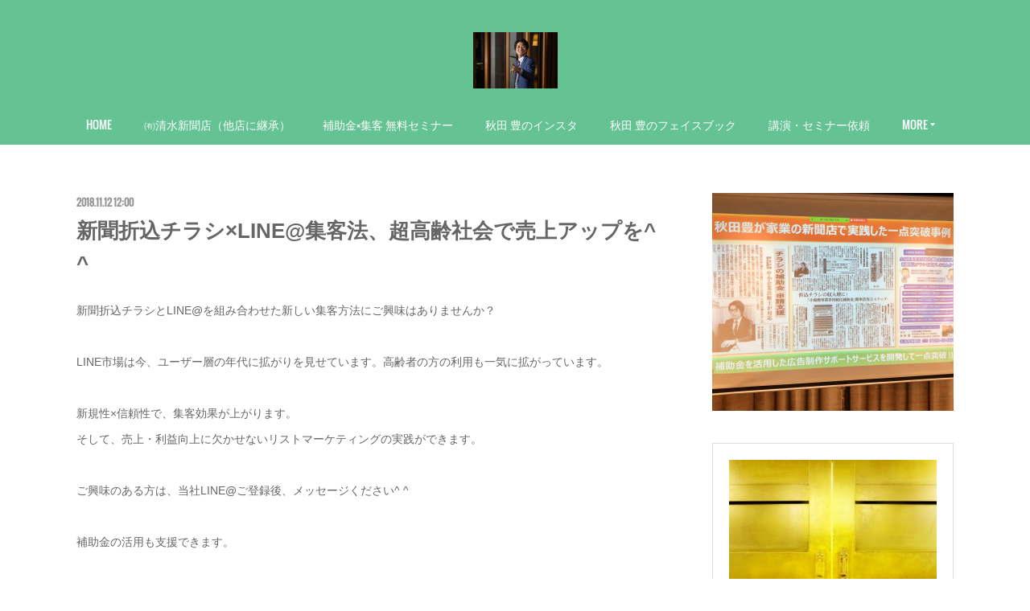

--- FILE ---
content_type: text/html; charset=utf-8
request_url: https://www.shimishin.com/posts/5191697
body_size: 12711
content:
<!doctype html>

            <html lang="ja" data-reactroot=""><head><meta charSet="UTF-8"/><meta http-equiv="X-UA-Compatible" content="IE=edge"/><meta name="viewport" content="width=device-width,user-scalable=no,initial-scale=1.0,minimum-scale=1.0,maximum-scale=1.0"/><title data-react-helmet="true">新聞折込チラシ×LINE@集客法、超高齢社会で売上アップを^ ^ | 株式会社U-CHAN／中小企業診断士 秋田豊／（元）有限会社清水新聞店／持続化補助金等補助金支援／補助金を活用した集客・広告制作支援</title><link data-react-helmet="true" rel="canonical" href="https://www.shimishin.com/posts/5191697/"/><meta name="description" content="新聞折込チラシとLINE@を組み合わせた新しい集客方法にご興味はありませんか？LINE市場は今、ユーザー層の年代に拡がりを見せています。高齢者の方の利用も一気に拡がっています。新規性×信頼性で、集客効"/><meta name="google-site-verification" content="&quot;ATAoe7nnHo0psg2Usj0lhX7y_2XHKYQgfpF3P9Y-Jdc&quot;"/><meta property="fb:app_id" content="522776621188656"/><meta property="og:url" content="https://www.shimishin.com/posts/5191697"/><meta property="og:type" content="article"/><meta property="og:title" content="新聞折込チラシ×LINE@集客法、超高齢社会で売上アップを^ ^"/><meta property="og:description" content="新聞折込チラシとLINE@を組み合わせた新しい集客方法にご興味はありませんか？LINE市場は今、ユーザー層の年代に拡がりを見せています。高齢者の方の利用も一気に拡がっています。新規性×信頼性で、集客効"/><meta property="og:image" content="https://cdn.amebaowndme.com/madrid-prd/madrid-web/images/sites/431033/64fc06bc6c4e78da6532334c9ad51730_0407d027fcfe886fb4adb405d4114713.jpg"/><meta property="og:site_name" content="株式会社U-CHAN／中小企業診断士 秋田豊／（元）有限会社清水新聞店／持続化補助金等補助金支援／補助金を活用した集客・広告制作支援"/><meta property="og:locale" content="ja_JP"/><meta name="twitter:card" content="summary_large_image"/><meta name="twitter:site" content="@amebaownd"/><meta name="twitter:creator" content="@PR_consul"/><meta name="twitter:title" content="新聞折込チラシ×LINE@集客法、超高齢社会で売上アップを^ ^ | 株式会社U-CHAN／中小企業診断士 秋田豊／（元）有限会社清水新聞店／持続化補助金等補助金支援／補助金を活用した集客・広告制作支援"/><meta name="twitter:description" content="新聞折込チラシとLINE@を組み合わせた新しい集客方法にご興味はありませんか？LINE市場は今、ユーザー層の年代に拡がりを見せています。高齢者の方の利用も一気に拡がっています。新規性×信頼性で、集客効"/><meta name="twitter:image" content="https://cdn.amebaowndme.com/madrid-prd/madrid-web/images/sites/431033/64fc06bc6c4e78da6532334c9ad51730_0407d027fcfe886fb4adb405d4114713.jpg"/><meta name="twitter:app:id:iphone" content="911640835"/><meta name="twitter:app:url:iphone" content="amebaownd://public/sites/431033/posts/5191697"/><meta name="twitter:app:id:googleplay" content="jp.co.cyberagent.madrid"/><meta name="twitter:app:url:googleplay" content="amebaownd://public/sites/431033/posts/5191697"/><meta name="twitter:app:country" content="US"/><link rel="amphtml" href="https://amp.amebaownd.com/posts/5191697"/><link rel="alternate" type="application/rss+xml" title="株式会社U-CHAN／中小企業診断士 秋田豊／（元）有限会社清水新聞店／持続化補助金等補助金支援／補助金を活用した集客・広告制作支援" href="https://www.shimishin.com/rss.xml"/><link rel="alternate" type="application/atom+xml" title="株式会社U-CHAN／中小企業診断士 秋田豊／（元）有限会社清水新聞店／持続化補助金等補助金支援／補助金を活用した集客・広告制作支援" href="https://www.shimishin.com/atom.xml"/><link rel="sitemap" type="application/xml" title="Sitemap" href="/sitemap.xml"/><link href="https://static.amebaowndme.com/madrid-frontend/css/user.min-a66be375c.css" rel="stylesheet" type="text/css"/><link href="https://static.amebaowndme.com/madrid-frontend/css/winkel/index.min-a66be375c.css" rel="stylesheet" type="text/css"/><link rel="icon" href="https://cdn.amebaowndme.com/madrid-prd/madrid-web/images/sites/431033/a8900a6a98565c8b85931d7e9aa3fced_80f6b4b6eb847bc3ccb200449410eda6.png?width=32&amp;height=32"/><link rel="apple-touch-icon" href="https://cdn.amebaowndme.com/madrid-prd/madrid-web/images/sites/431033/a8900a6a98565c8b85931d7e9aa3fced_80f6b4b6eb847bc3ccb200449410eda6.png?width=180&amp;height=180"/><style id="site-colors" charSet="UTF-8">.u-nav-clr {
  color: #ffffff;
}
.u-nav-bdr-clr {
  border-color: #ffffff;
}
.u-nav-bg-clr {
  background-color: #65c293;
}
.u-nav-bg-bdr-clr {
  border-color: #65c293;
}
.u-site-clr {
  color: #666666;
}
.u-base-bg-clr {
  background-color: #ffffff;
}
.u-btn-clr {
  color: #ffffff;
}
.u-btn-clr:hover,
.u-btn-clr--active {
  color: rgba(255,255,255, 0.7);
}
.u-btn-clr--disabled,
.u-btn-clr:disabled {
  color: rgba(255,255,255, 0.5);
}
.u-btn-bdr-clr {
  border-color: #bbbbbb;
}
.u-btn-bdr-clr:hover,
.u-btn-bdr-clr--active {
  border-color: rgba(187,187,187, 0.7);
}
.u-btn-bdr-clr--disabled,
.u-btn-bdr-clr:disabled {
  border-color: rgba(187,187,187, 0.5);
}
.u-btn-bg-clr {
  background-color: #bbbbbb;
}
.u-btn-bg-clr:hover,
.u-btn-bg-clr--active {
  background-color: rgba(187,187,187, 0.7);
}
.u-btn-bg-clr--disabled,
.u-btn-bg-clr:disabled {
  background-color: rgba(187,187,187, 0.5);
}
.u-txt-clr {
  color: #666666;
}
.u-txt-clr--lv1 {
  color: rgba(102,102,102, 0.7);
}
.u-txt-clr--lv2 {
  color: rgba(102,102,102, 0.5);
}
.u-txt-clr--lv3 {
  color: rgba(102,102,102, 0.3);
}
.u-txt-bg-clr {
  background-color: #efefef;
}
.u-lnk-clr,
.u-clr-area a {
  color: #b29536;
}
.u-lnk-clr:visited,
.u-clr-area a:visited {
  color: rgba(178,149,54, 0.7);
}
.u-lnk-clr:hover,
.u-clr-area a:hover {
  color: rgba(178,149,54, 0.5);
}
.u-ttl-blk-clr {
  color: #666666;
}
.u-ttl-blk-bdr-clr {
  border-color: #666666;
}
.u-ttl-blk-bdr-clr--lv1 {
  border-color: #e0e0e0;
}
.u-bdr-clr {
  border-color: #dddddd;
}
.u-acnt-bdr-clr {
  border-color: #65c293;
}
.u-acnt-bg-clr {
  background-color: #65c293;
}
body {
  background-color: #ffffff;
}
blockquote {
  color: rgba(102,102,102, 0.7);
  border-left-color: #dddddd;
};</style><style id="user-css" charSet="UTF-8">;</style><style media="screen and (max-width: 800px)" id="user-sp-css" charSet="UTF-8">;</style><script>
              (function(i,s,o,g,r,a,m){i['GoogleAnalyticsObject']=r;i[r]=i[r]||function(){
              (i[r].q=i[r].q||[]).push(arguments)},i[r].l=1*new Date();a=s.createElement(o),
              m=s.getElementsByTagName(o)[0];a.async=1;a.src=g;m.parentNode.insertBefore(a,m)
              })(window,document,'script','//www.google-analytics.com/analytics.js','ga');
            </script></head><body id="mdrd-a66be375c" class="u-txt-clr u-base-bg-clr theme-winkel plan-premium hide-owndbar "><noscript><iframe src="//www.googletagmanager.com/ns.html?id=GTM-PXK9MM" height="0" width="0" style="display:none;visibility:hidden"></iframe></noscript><script>
            (function(w,d,s,l,i){w[l]=w[l]||[];w[l].push({'gtm.start':
            new Date().getTime(),event:'gtm.js'});var f=d.getElementsByTagName(s)[0],
            j=d.createElement(s),dl=l!='dataLayer'?'&l='+l:'';j.async=true;j.src=
            '//www.googletagmanager.com/gtm.js?id='+i+dl;f.parentNode.insertBefore(j,f);
            })(window,document, 'script', 'dataLayer', 'GTM-PXK9MM');
            </script><div id="content"><div class="page " data-reactroot=""><div class="page__outer"><div class="page__inner u-base-bg-clr"><header class="page__header header u-nav-bg-clr"><div class="header__inner"><div class="header__logo header-logo"><div><img alt=""/></div></div><nav role="navigation" class="header__nav global-nav js-nav-overflow-criterion is-invisible"><ul class="global-nav__list u-font u-nav-bg-clr u-nav-bdr-clr "><li class="global-nav__item js-nav-item u-nav-bdr-clr "><a target="" class="u-nav-clr" href="/">HOME</a></li><li class="global-nav__item js-nav-item u-nav-bdr-clr "><a target="" class="u-nav-clr" href="/pages/1654385/page_201602191746">㈲清水新聞店（他店に継承）</a></li><li class="global-nav__item js-nav-item u-nav-bdr-clr "><a href="https://jizokukahojokinsapport.com/" target="" class="u-nav-clr">補助金×集客 無料セミナー</a></li><li class="global-nav__item js-nav-item u-nav-bdr-clr "><a target="" class="u-nav-clr" href="/pages/8233281/instagram">秋田 豊のインスタ</a></li><li class="global-nav__item js-nav-item u-nav-bdr-clr "><a href="https://www.facebook.com/akitayutaka777/" target="" class="u-nav-clr">秋田 豊のフェイスブック</a></li><li class="global-nav__item js-nav-item u-nav-bdr-clr "><a target="" class="u-nav-clr" href="/pages/1655047/page_201802121508">講演・セミナー依頼</a></li><li class="global-nav__item js-nav-item u-nav-bdr-clr "><a target="" class="u-nav-clr" href="/pages/3518465/static">持続化補助金等補助金支援者の会</a></li><li class="global-nav__item js-nav-item u-nav-bdr-clr "><a target="" class="u-nav-clr" href="/pages/8233291/blog">持続化補助金等補助金支援者の会</a></li><li class="global-nav__item js-nav-item u-nav-bdr-clr "><a href="https://salon-de-uchan.com" target="" class="u-nav-clr">補助金×集客が学べる秘密の耳活サロン</a></li></ul></nav><div class="header__icon header-icon"><span class="header-icon__item u-nav-bdr-clr"></span><span class="header-icon__item u-nav-bdr-clr"></span></div></div></header><div class="page__container page-container"><div class="page-container-inner"><div class="page-container__main"><div class="page__main--outer"><div role="main" class="page__main page__main--blog-detail"><div class="section"><div class="blog-article-outer"><article class="blog-article"><div class="blog-article__inner"><div class="blog-article__header"><time class="blog-article__date u-txt-clr u-txt-clr--lv1 u-font" dateTime="2018-11-12T12:00:32Z">2018.11.12 12:00</time></div><div class="blog-article__content"><div class="blog-article__title blog-title"><h1 class="blog-title__text u-txt-clr">新聞折込チラシ×LINE@集客法、超高齢社会で売上アップを^ ^</h1></div><div class="blog-article__body blog-body"><div class="blog-body__item"><div class="blog-body__text u-txt-clr u-clr-area" data-block-type="text"><div>新聞折込チラシとLINE@を組み合わせた新しい集客方法にご興味はありませんか？</div><div><br></div><div>LINE市場は今、ユーザー層の年代に拡がりを見せています。高齢者の方の利用も一気に拡がっています。</div><div><br></div><div>新規性×信頼性で、集客効果が上がります。</div><div>そして、売上・利益向上に欠かせないリストマーケティングの実践ができます。</div><div><br></div><div>ご興味のある方は、当社LINE@ご登録後、メッセージください^ ^</div><div><br></div><div>補助金の活用も支援できます。</div><div><br></div><div>---------------------------------------</div><div>LINE@で売上＆利益アップを応援中！</div><div><a class="u-lnk-clr" title="https://page.line.me/yutaka.akita" href="https://page.line.me/yutaka.akita">https://page.line.me/yutaka.akita</a></div><div>↓友達追加↓</div><div><a class="u-lnk-clr" title="https://line.me/R/ti/p/%40yutaka.akita" href="https://line.me/R/ti/p/%40yutaka.akita">https://line.me/R/ti/p/%40yutaka.akita</a></div><div>LINE@ID＝yutaka.akita</div></div></div><div class="blog-body__item"><div class="img img__item-- img__item--fit"><div><img alt=""/></div></div></div></div></div><div class="blog-article__footer"><div class="bloginfo"><div class="bloginfo__category bloginfo-category"><ul class="bloginfo-category__list bloginfo-category-list"><li class="bloginfo-category-list__item"><a class="u-txt-clr u-txt-clr--lv2" href="/posts/categories/1073357">広告制作・集客コンサルティング<!-- -->(<!-- -->61<!-- -->)</a></li></ul></div></div><div class="reblog-btn-outer"><div class="reblog-btn-body"><button class="reblog-btn"><span class="reblog-btn__inner"><span class="icon icon--reblog2"></span></span></button></div></div></div></div><div class="complementary-outer complementary-outer--slot2"><div class="complementary complementary--shareButton "><div class="block-type--shareButton"><div class="share share--circle share--circle-5"><button class="share__btn--facebook share__btn share__btn--circle"><span aria-hidden="true" class="icon--facebook icon"></span></button><button class="share__btn--twitter share__btn share__btn--circle"><span aria-hidden="true" class="icon--twitter icon"></span></button><button class="share__btn--hatenabookmark share__btn share__btn--circle"><span aria-hidden="true" class="icon--hatenabookmark icon"></span></button><button class="share__btn--pocket share__btn share__btn--circle"><span aria-hidden="true" class="icon--pocket icon"></span></button><button class="share__btn--googleplus share__btn share__btn--circle"><span aria-hidden="true" class="icon--googleplus icon"></span></button></div></div></div><div class="complementary complementary--siteFollow "><div class="block-type--siteFollow"><div class="site-follow u-bdr-clr"><div class="site-follow__img"><div><img alt=""/></div></div><div class="site-follow__body"><p class="site-follow__title u-txt-clr"><span class="site-follow__title-inner ">株式会社U-CHAN／中小企業診断士 秋田豊／（元）有限会社清水新聞店／持続化補助金等補助金支援／補助金を活用した集客・広告制作支援</span></p><p class="site-follow__text u-txt-clr u-txt-clr--lv1">静岡にある補助金を活用した集客支援・広告制作支援の会社（持続化補助金が得意）
中小企業診断士や行政書士など補助金支援者の育成（補助金支援者の会を運営）
静岡の集客と補助金支援の秋田豊中小企業診断士事務所
静岡ナンバーワンのセミナー講師（補助金を活用した集客セミナー）</p><div class="site-follow__btn-outer"><button class="site-follow__btn site-follow__btn--yet"><div class="site-follow__btn-text"><span aria-hidden="true" class="site-follow__icon icon icon--plus"></span>フォロー</div></button></div></div></div></div></div><div class="complementary complementary--relatedPosts "><div class="block-type--relatedPosts"></div></div><div class="complementary complementary--postPrevNext "><div class="block-type--postPrevNext"><div class="pager pager--type1"><ul class="pager__list"><li class="pager__item pager__item--prev pager__item--bg"><a class="pager__item-inner " style="background-image:url(https://cdn.amebaowndme.com/madrid-prd/madrid-web/images/sites/431033/c08f1e7a7b0ace7dc7f55a1944382cd7_56050699bf43c2d9db8e24dc4a371e76.jpg?width=400)" href="/posts/5214697"><time class="pager__date " dateTime="2018-11-14T01:16:26Z">2018.11.14 01:16</time><div><span class="pager__description ">西伊豆町の小野サッシ様、ワードプレスによるホームページ制作を支援中^ ^</span></div><span aria-hidden="true" class="pager__icon icon icon--disclosure-l4 "></span></a></li><li class="pager__item pager__item--next pager__item--bg"><a class="pager__item-inner " style="background-image:url(https://cdn.amebaowndme.com/madrid-prd/madrid-web/images/sites/431033/95ee6879e1ceeedce0525c40f31827a2_c39e660d9419fe04930dcbdb40d15836.jpg?width=400)" href="/posts/5191651"><time class="pager__date " dateTime="2018-11-11T22:45:08Z">2018.11.11 22:45</time><div><span class="pager__description ">補助金・助成金の活用にご興味はありませんか？</span></div><span aria-hidden="true" class="pager__icon icon icon--disclosure-r4 "></span></a></li></ul></div></div></div></div><div class="blog-article__comment"><div class="comment-list js-comment-list"><div><p class="comment-count u-txt-clr u-txt-clr--lv2"><span>0</span>コメント</p><ul><li class="comment-list__item comment-item js-comment-form"><div class="comment-item__body"><form class="comment-item__form u-bdr-clr "><div class="comment-item__form-head"><textarea type="text" id="post-comment" maxLength="1100" placeholder="コメントする..." class="comment-item__input"></textarea></div><div class="comment-item__form-foot"><p class="comment-item__count-outer"><span class="comment-item__count ">1000</span> / 1000</p><button type="submit" disabled="" class="comment-item__submit">投稿</button></div></form></div></li></ul></div></div></div><div class="pswp" tabindex="-1" role="dialog" aria-hidden="true"><div class="pswp__bg"></div><div class="pswp__scroll-wrap"><div class="pswp__container"><div class="pswp__item"></div><div class="pswp__item"></div><div class="pswp__item"></div></div><div class="pswp__ui pswp__ui--hidden"><div class="pswp__top-bar"><div class="pswp__counter"></div><button class="pswp__button pswp__button--close" title="Close (Esc)"></button><button class="pswp__button pswp__button--share" title="Share"></button><button class="pswp__button pswp__button--fs" title="Toggle fullscreen"></button><button class="pswp__button pswp__button--zoom" title="Zoom in/out"></button><div class="pswp__preloader"><div class="pswp__preloader__icn"><div class="pswp__preloader__cut"><div class="pswp__preloader__donut"></div></div></div></div></div><div class="pswp__share-modal pswp__share-modal--hidden pswp__single-tap"><div class="pswp__share-tooltip"></div></div><div class="pswp__button pswp__button--close pswp__close"><span class="pswp__close__item pswp__close"></span><span class="pswp__close__item pswp__close"></span></div><div class="pswp__bottom-bar"><button class="pswp__button pswp__button--arrow--left js-lightbox-arrow" title="Previous (arrow left)"></button><button class="pswp__button pswp__button--arrow--right js-lightbox-arrow" title="Next (arrow right)"></button></div><div class=""><div class="pswp__caption"><div class="pswp__caption"></div><div class="pswp__caption__link"><a class="js-link"></a></div></div></div></div></div></div></article></div></div></div></div></div><aside class="page-container__side page-container__side--east"><div class="complementary-outer complementary-outer--slot11"><div class="complementary complementary--image complementary--sidebar"><div class="block-type--image"><div class="img img__item--center img__item--fit"><div><img alt=""/></div></div></div></div><div class="complementary complementary--quote complementary--sidebar"><div class="block-type--quote"><div class="quote u-clr-area quote--jizokukahojokinsapport.com"><div class="ogp u-bdr-clr"><a target="_blank" class="ogp__action" href="https://jizokukahojokinsapport.com/"><div class="ogp__img"><div><img alt=""/></div></div><div class="ogp__body"><p class="ogp__title u-txt-clr">【期間限定】持続化補助金等補助金の活用及び活用支援の手法が学べる無料オンラインセミナー＆相談会</p><div><p class="ogp__text u-txt-clr u-txt-clr--lv1">【期間限定】持続化補助金等補助金の活用及び活用支援の手法が学べる無料オンラインセミナー＆相談会を開催中。持続化補助金等補助金の活用及び活用支援を行っていきたい広告会社・デザイナー・中小企業診断士・行政書士・社労士の方や起業・副業をご検討中の方にオススメします。</p></div><p class="ogp__site ogp__site--ellipsis u-txt-clr u-txt-clr--lv1">jizokukahojokinsapport.com</p></div></a></div></div></div></div><div class="complementary complementary--quote complementary--sidebar"><div class="block-type--quote"><div class="quote u-clr-area quote--伊豆の国市の新聞販売店、静岡の折込チラシ等広告制作・印刷会社、静岡の集客・販促支援の秋田豊中小企業診断士事務所、集客セミナー認定実施機関、伊豆の国市の起業相談所、補助金・助成金活用支援センター"><div class="ogp u-bdr-clr"><a target="_blank" class="ogp__action" href="https://www.shimishin.com/pages/3518465/static"><div class="ogp__img"><div><img alt=""/></div></div><div class="ogp__body"><p class="ogp__title u-txt-clr">【低額塾】小規模事業者持続化補助金・支援事業者の会？</p><div><p class="ogp__text u-txt-clr u-txt-clr--lv1">【低額塾】小規模事業者持続化補助金・支援事業者の会？ - 小規模事業者持続化補助金の正しい活用支援ができる事業者・専門家の会を発足！</p></div><p class="ogp__site ogp__site--ellipsis u-txt-clr u-txt-clr--lv1">伊豆の国市の新聞販売店、静岡の折込チラシ等広告制作・印刷会社、静岡の集客・販促支援の秋田豊中小企業診断士事務所、集客セミナー認定実施機関、伊豆の国市の起業相談所、補助金・助成金活用支援センター</p></div></a></div></div></div></div><div class="complementary complementary--quote complementary--sidebar"><div class="block-type--quote"><div class="quote u-clr-area quote--www.facebook.com"><div class="ogp u-bdr-clr"><a target="_blank" class="ogp__action" href="https://www.facebook.com/akitayutaka777/"><div class="ogp__img"><div><img alt=""/></div></div><div class="ogp__body"><p class="ogp__title u-txt-clr">秋田 豊</p><div><p class="ogp__text u-txt-clr u-txt-clr--lv1">秋田 豊さんはFacebookを利用しています。Facebookに登録して、秋田 豊さんや他の知り合いと交流しましょう。Facebookは、人々が簡単に情報をシェアできる、オープンでつながりのある世界の構築をお手伝いします。</p></div><p class="ogp__site ogp__site--ellipsis u-txt-clr u-txt-clr--lv1">www.facebook.com</p></div></a></div></div></div></div><div class="complementary complementary--instagramAlbum complementary--sidebar"><div class="block-type--instagramAlbum"><div class="block__outer"><div><h4 class="complementary__heading u-ttl-blk-clr u-font">Instagram</h4></div><div data-pswp-uid="1" class="album-list album-list--instagram"><div></div><ul></ul></div><div class="pswp" tabindex="-1" role="dialog" aria-hidden="true"><div class="pswp__bg"></div><div class="pswp__scroll-wrap"><div class="pswp__container"><div class="pswp__item"></div><div class="pswp__item"></div><div class="pswp__item"></div></div><div class="pswp__ui pswp__ui--hidden"><div class="pswp__top-bar"><div class="pswp__counter"></div><button class="pswp__button pswp__button--close" title="Close (Esc)"></button><button class="pswp__button pswp__button--share" title="Share"></button><button class="pswp__button pswp__button--fs" title="Toggle fullscreen"></button><button class="pswp__button pswp__button--zoom" title="Zoom in/out"></button><div class="pswp__preloader"><div class="pswp__preloader__icn"><div class="pswp__preloader__cut"><div class="pswp__preloader__donut"></div></div></div></div></div><div class="pswp__share-modal pswp__share-modal--hidden pswp__single-tap"><div class="pswp__share-tooltip"></div></div><div class="pswp__button pswp__button--close pswp__close"><span class="pswp__close__item pswp__close"></span><span class="pswp__close__item pswp__close"></span></div><div class="pswp__bottom-bar"><button class="pswp__button pswp__button--arrow--left js-lightbox-arrow" title="Previous (arrow left)"></button><button class="pswp__button pswp__button--arrow--right js-lightbox-arrow" title="Next (arrow right)"></button></div><div class=""><div class="pswp__caption"><div class="pswp__caption"></div><div class="pswp__caption__link"><a class="js-link"></a></div></div></div></div></div></div></div></div></div><div class="complementary complementary--facebook complementary--sidebar"><div class="block-type--facebook"><div class="facebook"></div></div></div><div class="complementary complementary--post complementary--sidebar"><div class="block-type--post"><div class=""><div><h4 class="complementary__heading u-ttl-blk-clr u-font">小規模事業者持続化補助金・支援事業者の会</h4></div><div class="blog-list blog-list--summary blog-list--sidebars blog-list--recent"></div></div></div></div><div class="complementary complementary--keywordSearch complementary--sidebar"><div class="block-type--keywordSearch"><div class="block-type--keyword-search"><div class="keyword-search u-bdr-clr"><form action="" name="keywordSearchForm0" novalidate=""><label for="keyword-search-0" aria-hidden="true" class="keyword-search__icon icon icon--search3"></label><input type="search" id="keyword-search-0" placeholder="キーワードを入力" name="keyword" maxLength="100" class="keyword-search__input"/></form></div></div></div></div><div class="pswp" tabindex="-1" role="dialog" aria-hidden="true"><div class="pswp__bg"></div><div class="pswp__scroll-wrap"><div class="pswp__container"><div class="pswp__item"></div><div class="pswp__item"></div><div class="pswp__item"></div></div><div class="pswp__ui pswp__ui--hidden"><div class="pswp__top-bar"><div class="pswp__counter"></div><button class="pswp__button pswp__button--close" title="Close (Esc)"></button><button class="pswp__button pswp__button--share" title="Share"></button><button class="pswp__button pswp__button--fs" title="Toggle fullscreen"></button><button class="pswp__button pswp__button--zoom" title="Zoom in/out"></button><div class="pswp__preloader"><div class="pswp__preloader__icn"><div class="pswp__preloader__cut"><div class="pswp__preloader__donut"></div></div></div></div></div><div class="pswp__share-modal pswp__share-modal--hidden pswp__single-tap"><div class="pswp__share-tooltip"></div></div><div class="pswp__button pswp__button--close pswp__close"><span class="pswp__close__item pswp__close"></span><span class="pswp__close__item pswp__close"></span></div><div class="pswp__bottom-bar"><button class="pswp__button pswp__button--arrow--left js-lightbox-arrow" title="Previous (arrow left)"></button><button class="pswp__button pswp__button--arrow--right js-lightbox-arrow" title="Next (arrow right)"></button></div><div class=""><div class="pswp__caption"><div class="pswp__caption"></div><div class="pswp__caption__link"><a class="js-link"></a></div></div></div></div></div></div></div></aside></div></div><footer role="contentinfo" class="page__footer footer" style="opacity:1 !important;visibility:visible !important;text-indent:0 !important;overflow:visible !important;position:static !important"><div class="footer__inner u-bdr-clr " style="opacity:1 !important;visibility:visible !important;text-indent:0 !important;overflow:visible !important;display:block !important;transform:none !important"><div class="footer__item u-bdr-clr" style="opacity:1 !important;visibility:visible !important;text-indent:0 !important;overflow:visible !important;display:block !important;transform:none !important"><p class="footer__copyright u-font"><small class="u-txt-clr u-txt-clr--lv2 u-font" style="color:rgba(102,102,102, 0.5) !important">Copyright © 2024 株式会社U-CHAN</small></p></div></div></footer></div></div><div class="toast"></div></div></div><script charSet="UTF-8">window.mdrdEnv="prd";</script><script charSet="UTF-8">window.INITIAL_STATE={"authenticate":{"authCheckCompleted":false,"isAuthorized":false},"blogPostReblogs":{},"category":{},"currentSite":{"fetching":false,"status":null,"site":{}},"shopCategory":{},"categories":{},"notifications":{},"page":{},"paginationTitle":{},"postArchives":{},"postComments":{"5191697":{"data":[],"pagination":{"total":0,"offset":0,"limit":3,"cursors":{"after":"","before":""}},"fetching":false},"submitting":false,"postStatus":null},"postDetail":{"postDetail-blogPostId:5191697":{"fetching":false,"loaded":true,"meta":{"code":200},"data":{"id":"5191697","userId":"141992","siteId":"431033","status":"publish","title":"新聞折込チラシ×LINE@集客法、超高齢社会で売上アップを^ ^","contents":[{"type":"text","format":"html","value":"\u003Cdiv\u003E新聞折込チラシとLINE@を組み合わせた新しい集客方法にご興味はありませんか？\u003C\u002Fdiv\u003E\u003Cdiv\u003E\u003Cbr\u003E\u003C\u002Fdiv\u003E\u003Cdiv\u003ELINE市場は今、ユーザー層の年代に拡がりを見せています。高齢者の方の利用も一気に拡がっています。\u003C\u002Fdiv\u003E\u003Cdiv\u003E\u003Cbr\u003E\u003C\u002Fdiv\u003E\u003Cdiv\u003E新規性×信頼性で、集客効果が上がります。\u003C\u002Fdiv\u003E\u003Cdiv\u003Eそして、売上・利益向上に欠かせないリストマーケティングの実践ができます。\u003C\u002Fdiv\u003E\u003Cdiv\u003E\u003Cbr\u003E\u003C\u002Fdiv\u003E\u003Cdiv\u003Eご興味のある方は、当社LINE@ご登録後、メッセージください^ ^\u003C\u002Fdiv\u003E\u003Cdiv\u003E\u003Cbr\u003E\u003C\u002Fdiv\u003E\u003Cdiv\u003E補助金の活用も支援できます。\u003C\u002Fdiv\u003E\u003Cdiv\u003E\u003Cbr\u003E\u003C\u002Fdiv\u003E\u003Cdiv\u003E---------------------------------------\u003C\u002Fdiv\u003E\u003Cdiv\u003ELINE@で売上＆利益アップを応援中！\u003C\u002Fdiv\u003E\u003Cdiv\u003E\u003Ca href=\"https:\u002F\u002Fpage.line.me\u002Fyutaka.akita\" title=\"https:\u002F\u002Fpage.line.me\u002Fyutaka.akita\" class=\"u-lnk-clr\"\u003Ehttps:\u002F\u002Fpage.line.me\u002Fyutaka.akita\u003C\u002Fa\u003E\u003C\u002Fdiv\u003E\u003Cdiv\u003E↓友達追加↓\u003C\u002Fdiv\u003E\u003Cdiv\u003E\u003Ca href=\"https:\u002F\u002Fline.me\u002FR\u002Fti\u002Fp\u002F%40yutaka.akita\" title=\"https:\u002F\u002Fline.me\u002FR\u002Fti\u002Fp\u002F%40yutaka.akita\" class=\"u-lnk-clr\"\u003Ehttps:\u002F\u002Fline.me\u002FR\u002Fti\u002Fp\u002F%40yutaka.akita\u003C\u002Fa\u003E\u003C\u002Fdiv\u003E\u003Cdiv\u003ELINE@ID＝yutaka.akita\u003C\u002Fdiv\u003E"},{"type":"image","fit":true,"scale":1,"align":"","url":"https:\u002F\u002Fcdn.amebaowndme.com\u002Fmadrid-prd\u002Fmadrid-web\u002Fimages\u002Fsites\u002F431033\u002F64fc06bc6c4e78da6532334c9ad51730_0407d027fcfe886fb4adb405d4114713.jpg","link":"","width":720,"height":960,"target":"_blank","lightboxIndex":0}],"urlPath":"","publishedUrl":"https:\u002F\u002Fwww.shimishin.com\u002Fposts\u002F5191697","ogpDescription":"","ogpImageUrl":"","contentFiltered":"","viewCount":0,"commentCount":0,"reblogCount":0,"prevBlogPost":{"id":"5214697","title":"西伊豆町の小野サッシ様、ワードプレスによるホームページ制作を支援中^ ^","summary":"当社では、多くの企業のホームページ制作を支援しています。西伊豆町の小野サッシ様のワードプレスでのホームページ制作、検索に強いサイトにするため、現在少しずつ育成中です。小野サッシさんは、サッシの取付の専門業者です。網戸張り替え1,000円、窓・ドア・シャッター・鏡等プチリフォームから大型リフォームまで、幅広い業務に対応できます。厳しい地域市場で、家族3人力を合わせて営業しています。折込チラシも配布し、只今無料出張相談のサービスも実施しています。","imageUrl":"https:\u002F\u002Fcdn.amebaowndme.com\u002Fmadrid-prd\u002Fmadrid-web\u002Fimages\u002Fsites\u002F431033\u002Fc08f1e7a7b0ace7dc7f55a1944382cd7_56050699bf43c2d9db8e24dc4a371e76.jpg","publishedAt":"2018-11-14T01:16:26Z"},"nextBlogPost":{"id":"5191651","title":"補助金・助成金の活用にご興味はありませんか？","summary":"補助金・助成金の活用にご興味はありませんか？  最近は、補助額50万円〜1,000万円まで、本当に様々な種類の補助金・助成金が出てきています。そんな補助金・助成金の最新情報について、当社LINE@でお伝えします。https:\u002F\u002Fpage.line.me\u002Fyutaka.akita ID:yutaka.akita ※友達追加の仕方がわからない方はメッセージください。  当社の補助金申請支援はリスクゼロの完全成果報酬型！（ものづくり補助金等）50万円以下の広告宣伝に使える補助金については、無料での支援も可能！支援件数は500社以上！ご興味のある方はLINE@からお気軽にご相談ください^ ^","imageUrl":"https:\u002F\u002Fcdn.amebaowndme.com\u002Fmadrid-prd\u002Fmadrid-web\u002Fimages\u002Fsites\u002F431033\u002F95ee6879e1ceeedce0525c40f31827a2_c39e660d9419fe04930dcbdb40d15836.jpg","publishedAt":"2018-11-11T22:45:08Z"},"rebloggedPost":false,"blogCategories":[{"id":"1073357","siteId":"431033","label":"広告制作・集客コンサルティング","publishedCount":61,"createdAt":"2018-02-13T10:24:11Z","updatedAt":"2018-12-27T17:05:02Z"}],"user":{"id":"141992","nickname":"中小企業診断士・補助金を活用した一点突破集客の専門家 秋田 豊","description":"補助金を活用した一点突破集客の専門家（支援実績1,500社以上）。\n\n補助金を活用したチラシ・名刺・ＨＰ等広告制作や、ネット集客支援の仕事に従事しています。\n\n補助金支援者の会（補助金が学べるオンラインサロン）も運営しています。\n\nご興味のある方は以下へ↓\nhttps:\u002F\u002Fjizokukahojokinsapport.com\u002F\n\n《略歴》\n\n　大学時代から２０代前半にかけて、東京都の学生ベンチャー企業に所属し、広告制作の仕事に従事。\n\n　その後、家業の（有）清水新聞店の専務取締役として、主に広告制作事業を","official":false,"photoUrl":"https:\u002F\u002Fprofile-api.ameba.jp\u002Fv2\u002Fas\u002F57f8c1c4624e7cda02e5cc0c9060146d50a255c8\u002FprofileImage?cat=300","followingCount":2,"createdAt":"2016-01-07T01:09:29Z","updatedAt":"2025-03-04T08:43:40Z"},"updateUser":{"id":"141992","nickname":"中小企業診断士・補助金を活用した一点突破集客の専門家 秋田 豊","description":"補助金を活用した一点突破集客の専門家（支援実績1,500社以上）。\n\n補助金を活用したチラシ・名刺・ＨＰ等広告制作や、ネット集客支援の仕事に従事しています。\n\n補助金支援者の会（補助金が学べるオンラインサロン）も運営しています。\n\nご興味のある方は以下へ↓\nhttps:\u002F\u002Fjizokukahojokinsapport.com\u002F\n\n《略歴》\n\n　大学時代から２０代前半にかけて、東京都の学生ベンチャー企業に所属し、広告制作の仕事に従事。\n\n　その後、家業の（有）清水新聞店の専務取締役として、主に広告制作事業を","official":false,"photoUrl":"https:\u002F\u002Fprofile-api.ameba.jp\u002Fv2\u002Fas\u002F57f8c1c4624e7cda02e5cc0c9060146d50a255c8\u002FprofileImage?cat=300","followingCount":2,"createdAt":"2016-01-07T01:09:29Z","updatedAt":"2025-03-04T08:43:40Z"},"comments":{"pagination":{"total":0,"offset":0,"limit":3,"cursors":{"after":"","before":""}},"data":[]},"publishedAt":"2018-11-12T12:00:32Z","createdAt":"2018-11-11T22:56:41Z","updatedAt":"2018-11-12T15:04:33Z","version":5}}},"postList":{},"shopList":{},"shopItemDetail":{},"pureAd":{},"keywordSearch":{},"proxyFrame":{"loaded":false},"relatedPostList":{},"route":{"route":{"path":"\u002Fposts\u002F:blog_post_id","component":function Connect(props, context) {
        _classCallCheck(this, Connect);

        var _this = _possibleConstructorReturn(this, _Component.call(this, props, context));

        _this.version = version;
        _this.store = props.store || context.store;

        (0, _invariant2["default"])(_this.store, 'Could not find "store" in either the context or ' + ('props of "' + connectDisplayName + '". ') + 'Either wrap the root component in a <Provider>, ' + ('or explicitly pass "store" as a prop to "' + connectDisplayName + '".'));

        var storeState = _this.store.getState();
        _this.state = { storeState: storeState };
        _this.clearCache();
        return _this;
      },"route":{"id":"0","type":"blog_post_detail","idForType":"0","title":"","urlPath":"\u002Fposts\u002F:blog_post_id","isHomePage":false}},"params":{"blog_post_id":"5191697"},"location":{"pathname":"\u002Fposts\u002F5191697","search":"","hash":"","action":"POP","key":"0q327x","query":{}}},"siteConfig":{"tagline":"静岡にある補助金を活用した集客支援・広告制作支援の会社（持続化補助金が得意）\n中小企業診断士や行政書士など補助金支援者の育成（補助金支援者の会を運営）\n静岡の集客と補助金支援の秋田豊中小企業診断士事務所\n静岡ナンバーワンのセミナー講師（補助金を活用した集客セミナー）","title":"株式会社U-CHAN／中小企業診断士 秋田豊／（元）有限会社清水新聞店／持続化補助金等補助金支援／補助金を活用した集客・広告制作支援","copyright":"Copyright © 2024 株式会社U-CHAN","iconUrl":"https:\u002F\u002Fcdn.amebaowndme.com\u002Fmadrid-prd\u002Fmadrid-web\u002Fimages\u002Fsites\u002F431033\u002F7908906a2d5460bdbb7d660d08eb4919_d27940860c7cc3c9ea96056d2f00993f.jpg","logoUrl":"https:\u002F\u002Fcdn.amebaowndme.com\u002Fmadrid-prd\u002Fmadrid-web\u002Fimages\u002Fsites\u002F431033\u002F7908906a2d5460bdbb7d660d08eb4919_d27940860c7cc3c9ea96056d2f00993f.jpg","coverImageUrl":"https:\u002F\u002Fcdn.amebaowndme.com\u002Fmadrid-prd\u002Fmadrid-web\u002Fimages\u002Fsites\u002F431033\u002F51b3fc66120f405bc539aad77003802d_d4c99890fa3310f1dd3d5dbea080b10c.jpg","homePageId":"1654384","siteId":"431033","siteCategoryIds":[371,372],"themeId":"15","theme":"winkel","shopId":"","openedShop":false,"shop":{"law":{"userType":"","corporateName":"","firstName":"","lastName":"","zipCode":"","prefecture":"","address":"","telNo":"","aboutContact":"","aboutPrice":"","aboutPay":"","aboutService":"","aboutReturn":""},"privacyPolicy":{"operator":"","contact":"","collectAndUse":"","restrictionToThirdParties":"","supervision":"","disclosure":"","cookie":""}},"user":{"id":"141992","nickname":"中小企業診断士・補助金を活用した一点突破集客の専門家 秋田 豊","photoUrl":"","createdAt":"2016-01-07T01:09:29Z","updatedAt":"2025-03-04T08:43:40Z"},"commentApproval":"accept","plan":{"id":"5","name":"premium-monthly","ownd_header":true,"powered_by":true,"pure_ads":true},"verifiedType":"general","navigations":[{"title":"HOME","urlPath":".\u002F","target":"_self","pageId":"1654384"},{"title":"㈲清水新聞店（他店に継承）","urlPath":".\u002Fpages\u002F1654385\u002Fpage_201602191746","target":"_self","pageId":"1654385"},{"title":"補助金×集客 無料セミナー","urlPath":"https:\u002F\u002Fjizokukahojokinsapport.com\u002F","target":"_self","pageId":"0"},{"title":"秋田 豊のインスタ","urlPath":".\u002Fpages\u002F8233281\u002Finstagram","target":"_self","pageId":"8233281"},{"title":"秋田 豊のフェイスブック","urlPath":"https:\u002F\u002Fwww.facebook.com\u002Fakitayutaka777\u002F","target":"_self","pageId":"0"},{"title":"講演・セミナー依頼","urlPath":".\u002Fpages\u002F1655047\u002Fpage_201802121508","target":"_self","pageId":"1655047"},{"title":"持続化補助金等補助金支援者の会","urlPath":".\u002Fpages\u002F3518465\u002Fstatic","target":"_self","pageId":"3518465"},{"title":"持続化補助金等補助金支援者の会","urlPath":".\u002Fpages\u002F8233291\u002Fblog","target":"_self","pageId":"8233291"},{"title":"補助金×集客が学べる秘密の耳活サロン","urlPath":"https:\u002F\u002Fsalon-de-uchan.com","target":"_self","pageId":"0"}],"routings":[{"id":"0","type":"blog","idForType":"0","title":"","urlPath":"\u002Fposts\u002Fpage\u002F:page_num","isHomePage":false},{"id":"0","type":"blog_post_archive","idForType":"0","title":"","urlPath":"\u002Fposts\u002Farchives\u002F:yyyy\u002F:mm","isHomePage":false},{"id":"0","type":"blog_post_archive","idForType":"0","title":"","urlPath":"\u002Fposts\u002Farchives\u002F:yyyy\u002F:mm\u002Fpage\u002F:page_num","isHomePage":false},{"id":"0","type":"blog_post_category","idForType":"0","title":"","urlPath":"\u002Fposts\u002Fcategories\u002F:category_id","isHomePage":false},{"id":"0","type":"blog_post_category","idForType":"0","title":"","urlPath":"\u002Fposts\u002Fcategories\u002F:category_id\u002Fpage\u002F:page_num","isHomePage":false},{"id":"0","type":"author","idForType":"0","title":"","urlPath":"\u002Fauthors\u002F:user_id","isHomePage":false},{"id":"0","type":"author","idForType":"0","title":"","urlPath":"\u002Fauthors\u002F:user_id\u002Fpage\u002F:page_num","isHomePage":false},{"id":"0","type":"blog_post_category","idForType":"0","title":"","urlPath":"\u002Fposts\u002Fcategory\u002F:category_id","isHomePage":false},{"id":"0","type":"blog_post_category","idForType":"0","title":"","urlPath":"\u002Fposts\u002Fcategory\u002F:category_id\u002Fpage\u002F:page_num","isHomePage":false},{"id":"0","type":"blog_post_detail","idForType":"0","title":"","urlPath":"\u002Fposts\u002F:blog_post_id","isHomePage":false},{"id":"0","type":"keywordSearch","idForType":"0","title":"","urlPath":"\u002Fsearch\u002Fq\u002F:query","isHomePage":false},{"id":"0","type":"keywordSearch","idForType":"0","title":"","urlPath":"\u002Fsearch\u002Fq\u002F:query\u002Fpage\u002F:page_num","isHomePage":false},{"id":"8233350","type":"blog","idForType":"0","title":"広告制作・集客コンサルティング","urlPath":"\u002Fpages\u002F8233350\u002F","isHomePage":false},{"id":"8233350","type":"blog","idForType":"0","title":"広告制作・集客コンサルティング","urlPath":"\u002Fpages\u002F8233350\u002F:url_path","isHomePage":false},{"id":"8233291","type":"blog","idForType":"0","title":"持続化補助金等補助金支援者の会","urlPath":"\u002Fpages\u002F8233291\u002F","isHomePage":false},{"id":"8233291","type":"blog","idForType":"0","title":"持続化補助金等補助金支援者の会","urlPath":"\u002Fpages\u002F8233291\u002F:url_path","isHomePage":false},{"id":"8233281","type":"instagramAlbum","idForType":"133459","title":"秋田 豊のインスタ","urlPath":"\u002Fpages\u002F8233281\u002F","isHomePage":false},{"id":"8233281","type":"instagramAlbum","idForType":"133459","title":"秋田 豊のインスタ","urlPath":"\u002Fpages\u002F8233281\u002F:url_path","isHomePage":false},{"id":"8233281","type":"instagramAlbum","idForType":"133459","title":"秋田 豊のインスタ","urlPath":"\u002Finstagram_photos\u002Fpage\u002F:page_num","isHomePage":false},{"id":"5355120","type":"static","idForType":"0","title":"ページ","urlPath":"\u002Fpages\u002F5355120\u002F","isHomePage":false},{"id":"5355120","type":"static","idForType":"0","title":"ページ","urlPath":"\u002Fpages\u002F5355120\u002F:url_path","isHomePage":false},{"id":"3518465","type":"static","idForType":"0","title":"持続化補助金等補助金支援者の会","urlPath":"\u002Fpages\u002F3518465\u002F","isHomePage":false},{"id":"3518465","type":"static","idForType":"0","title":"持続化補助金等補助金支援者の会","urlPath":"\u002Fpages\u002F3518465\u002F:url_path","isHomePage":false},{"id":"2475467","type":"static","idForType":"0","title":"スター講師育成？","urlPath":"\u002Fpages\u002F2475467\u002F","isHomePage":false},{"id":"2475467","type":"static","idForType":"0","title":"スター講師育成？","urlPath":"\u002Fpages\u002F2475467\u002F:url_path","isHomePage":false},{"id":"2452771","type":"instagramAlbum","idForType":"59736","title":"Instagram","urlPath":"\u002Fpages\u002F2452771\u002F","isHomePage":false},{"id":"2452771","type":"instagramAlbum","idForType":"59736","title":"Instagram","urlPath":"\u002Fpages\u002F2452771\u002F:url_path","isHomePage":false},{"id":"2452771","type":"instagramAlbum","idForType":"59736","title":"Instagram","urlPath":"\u002Finstagram_photos\u002Fpage\u002F:page_num","isHomePage":false},{"id":"2041229","type":"static","idForType":"0","title":"ページ","urlPath":"\u002Fpages\u002F2041229\u002F","isHomePage":false},{"id":"2041229","type":"static","idForType":"0","title":"ページ","urlPath":"\u002Fpages\u002F2041229\u002F:url_path","isHomePage":false},{"id":"2041099","type":"static","idForType":"0","title":"黄金の新聞３点セット？","urlPath":"\u002Fpages\u002F2041099\u002F","isHomePage":false},{"id":"2041099","type":"static","idForType":"0","title":"黄金の新聞３点セット？","urlPath":"\u002Fpages\u002F2041099\u002F:url_path","isHomePage":false},{"id":"1720796","type":"static","idForType":"0","title":"手描きチラシ制作？","urlPath":"\u002Fpages\u002F1720796\u002F","isHomePage":false},{"id":"1720796","type":"static","idForType":"0","title":"手描きチラシ制作？","urlPath":"\u002Fpages\u002F1720796\u002F:url_path","isHomePage":false},{"id":"1698041","type":"static","idForType":"0","title":"格安広告制作・印刷？","urlPath":"\u002Fpages\u002F1698041\u002F","isHomePage":false},{"id":"1698041","type":"static","idForType":"0","title":"格安広告制作・印刷？","urlPath":"\u002Fpages\u002F1698041\u002F:url_path","isHomePage":false},{"id":"1655196","type":"static","idForType":"0","title":"集客コンサルティング？","urlPath":"\u002Fpages\u002F1655196\u002F","isHomePage":false},{"id":"1655196","type":"static","idForType":"0","title":"集客コンサルティング？","urlPath":"\u002Fpages\u002F1655196\u002F:url_path","isHomePage":false},{"id":"1655157","type":"static","idForType":"0","title":"折込チラシ格安制作・印刷・配送？","urlPath":"\u002Fpages\u002F1655157\u002F","isHomePage":false},{"id":"1655157","type":"static","idForType":"0","title":"折込チラシ格安制作・印刷・配送？","urlPath":"\u002Fpages\u002F1655157\u002F:url_path","isHomePage":false},{"id":"1655048","type":"static","idForType":"0","title":"オリコミチラシ宅配？","urlPath":"\u002Fpages\u002F1655048\u002F","isHomePage":false},{"id":"1655048","type":"static","idForType":"0","title":"オリコミチラシ宅配？","urlPath":"\u002Fpages\u002F1655048\u002F:url_path","isHomePage":false},{"id":"1655047","type":"static","idForType":"0","title":"講演・セミナー依頼","urlPath":"\u002Fpages\u002F1655047\u002F","isHomePage":false},{"id":"1655047","type":"static","idForType":"0","title":"講演・セミナー依頼","urlPath":"\u002Fpages\u002F1655047\u002F:url_path","isHomePage":false},{"id":"1654774","type":"static","idForType":"0","title":"取扱新聞は？","urlPath":"\u002Fpages\u002F1654774\u002F","isHomePage":false},{"id":"1654774","type":"static","idForType":"0","title":"取扱新聞は？","urlPath":"\u002Fpages\u002F1654774\u002F:url_path","isHomePage":false},{"id":"1654386","type":"blog","idForType":"0","title":"お知らせ","urlPath":"\u002Fpages\u002F1654386\u002F","isHomePage":false},{"id":"1654386","type":"blog","idForType":"0","title":"お知らせ","urlPath":"\u002Fpages\u002F1654386\u002F:url_path","isHomePage":false},{"id":"1654385","type":"static","idForType":"0","title":"㈲清水新聞店（他店に継承）","urlPath":"\u002Fpages\u002F1654385\u002F","isHomePage":false},{"id":"1654385","type":"static","idForType":"0","title":"㈲清水新聞店（他店に継承）","urlPath":"\u002Fpages\u002F1654385\u002F:url_path","isHomePage":false},{"id":"1654384","type":"blog","idForType":"0","title":"HOME","urlPath":"\u002Fpages\u002F1654384\u002F","isHomePage":true},{"id":"1654384","type":"blog","idForType":"0","title":"HOME","urlPath":"\u002Fpages\u002F1654384\u002F:url_path","isHomePage":true},{"id":"1654384","type":"blog","idForType":"0","title":"HOME","urlPath":"\u002F","isHomePage":true}],"siteColors":{"navigationBackground":"#65c293","navigationText":"#ffffff","siteTitleText":"#666666","background":"#ffffff","buttonBackground":"#bbbbbb","buttonText":"#ffffff","text":"#666666","link":"#b29536","titleBlock":"#666666","border":"#dddddd","accent":"#65c293"},"wovnioAttribute":"","useAuthorBlock":false,"twitterHashtags":"","createdAt":"2018-02-12T02:10:15Z","seoTitle":"静岡にある補助金を活用した集客支援・広告制作支援の会社（持続化補助金が得意）。中小企業診断士や行政書士など補助金支援者の育成（補助金支援者の会）静岡の集客支援と補助金支援の秋田豊中小企業診断士事務所","isPreview":false,"siteCategory":[{"id":"371","label":"会社や団体"},{"id":"372","label":"企業"}],"previewPost":null,"previewShopItem":null,"hasAmebaIdConnection":true,"serverTime":"2026-01-21T07:48:15Z","complementaries":{"2":{"contents":{"layout":{"rows":[{"columns":[{"blocks":[{"type":"shareButton","design":"circle","providers":["facebook","twitter","hatenabookmark","pocket","googleplus"]},{"type":"siteFollow","description":""},{"type":"relatedPosts","layoutType":"listl","showHeading":true,"heading":"関連記事","limit":3},{"type":"postPrevNext","showImage":true}]}]}]}},"created_at":"2018-02-12T02:10:15Z","updated_at":"2018-02-12T02:13:52Z"},"11":{"contents":{"layout":{"rows":[{"columns":[{"blocks":[{"type":"image","fit":true,"scale":1,"align":"center","url":"https:\u002F\u002Fcdn.amebaowndme.com\u002Fmadrid-prd\u002Fmadrid-web\u002Fimages\u002Fsites\u002F431033\u002F2b184e87f894eb57645b163e12bef593_b0c28ca5d4517fbc4fefd3d6f3f7ee3d.jpg","link":"","width":2000,"height":1810,"target":"_self"},{"type":"quote","provider":"","url":"https:\u002F\u002Fjizokukahojokinsapport.com\u002F","json":{"thumbnail":"https:\u002F\u002Fcdn.peraichi.com\u002FuserData\u002F5b1c8ba5-e38c-4f4e-b66b-36980a0000c5\u002Fimg\u002F61f3b21bd9526\u002Foriginal.jpeg","provider":"jizokukahojokinsapport.com","url":"http:\u002F\u002Fjizokukahojokinsapport.com","title":"【期間限定】持続化補助金等補助金の活用及び活用支援の手法が学べる無料オンラインセミナー＆相談会","description":"【期間限定】持続化補助金等補助金の活用及び活用支援の手法が学べる無料オンラインセミナー＆相談会を開催中。持続化補助金等補助金の活用及び活用支援を行っていきたい広告会社・デザイナー・中小企業診断士・行政書士・社労士の方や起業・副業をご検討中の方にオススメします。"},"html":""},{"type":"quote","provider":"","url":"https:\u002F\u002Fwww.shimishin.com\u002Fpages\u002F3518465\u002Fstatic","json":{"thumbnail":"https:\u002F\u002Fcdn.amebaowndme.com\u002Fmadrid-prd\u002Fmadrid-web\u002Fimages\u002Fsites\u002F431033\u002Febf9bcdb5307b7dc8a51c5e061ca8614_35cd90930f9db531b7f81229ce5d1125.jpg","provider":"伊豆の国市の新聞販売店、静岡の折込チラシ等広告制作・印刷会社、静岡の集客・販促支援の秋田豊中小企業診断士事務所、集客セミナー認定実施機関、伊豆の国市の起業相談所、補助金・助成金活用支援センター","url":"https:\u002F\u002Fwww.shimishin.com\u002Fpages\u002F3518465\u002Fstatic","title":"【低額塾】小規模事業者持続化補助金・支援事業者の会？","description":"【低額塾】小規模事業者持続化補助金・支援事業者の会？ - 小規模事業者持続化補助金の正しい活用支援ができる事業者・専門家の会を発足！"},"html":""},{"type":"quote","provider":"","url":"https:\u002F\u002Fwww.facebook.com\u002Fakitayutaka777\u002F","json":{"thumbnail":"https:\u002F\u002Fscontent-nrt1-1.xx.fbcdn.net\u002Fv\u002Ft1.6435-1\u002F78529143_1434821063339015_1813517861625266176_n.jpg?stp=dst-jpg_s720x720&_nc_cat=107&ccb=1-7&_nc_sid=51aaad&_nc_ohc=yf-SPKM-ONYQ7kNvgEKcWvx&_nc_ht=scontent-nrt1-1.xx&oh=00_AYCKeNb5MlwA7zKWit_e0VFlC7bYrR2TmUohZKH7m_MERg&oe=67079F75","provider":"www.facebook.com","url":"https:\u002F\u002Fwww.facebook.com\u002Fakitayutaka777","title":"秋田 豊","description":"秋田 豊さんはFacebookを利用しています。Facebookに登録して、秋田 豊さんや他の知り合いと交流しましょう。Facebookは、人々が簡単に情報をシェアできる、オープンでつながりのある世界の構築をお手伝いします。"},"html":""},{"type":"instagramAlbum","mode":"summary","title":"Instagram","buttonTitle":"Instagramヘ","limit":6,"userId":"4419787558120434","screenName":"akita.yutaka","showTitle":true,"showButton":true,"showProfile":false},{"id":"149191375222230","name":"Facebook","type":"facebook","html":"\n\t\t\u003Cdiv class=\"fb-page\" data-href=\"https:\u002F\u002Fwww.facebook.com\u002F149191375222230\" data-width=\"300\"  data-small-header=\"false\" data-adapt-container-width=\"false\" data-hide-cover=\"false\" data-show-facepile=\"true\" data-show-posts=\"true\"\u003E\u003Cdiv class=\"fb-xfbml-parse-ignore\"\u003E\u003Cblockquote cite=\"https:\u002F\u002Fwww.facebook.com\u002F149191375222230\"\u003E\u003Ca href=\"https:\u002F\u002Fwww.facebook.com\u002F149191375222230\"\u003E\u003C\u002Fa\u003E\u003C\u002Fblockquote\u003E\u003C\u002Fdiv\u003E\u003C\u002Fdiv\u003E","url":"https:\u002F\u002Fwww.facebook.com\u002F149191375222230","showPosts":true,"showFaces":true,"width":300,"height":300},{"type":"post","mode":"summary","title":"小規模事業者持続化補助金・支援事業者の会","buttonTitle":"もっと見る","limit":2,"layoutType":"sidebars","categoryIds":"2692641","showTitle":true,"showButton":true,"sortType":"recent"},{"type":"keywordSearch","heading":"","showHeading":false}]}]}]}},"created_at":"2018-02-12T02:10:15Z","updated_at":"2024-09-10T12:14:45Z"}},"siteColorsCss":".u-nav-clr {\n  color: #ffffff;\n}\n.u-nav-bdr-clr {\n  border-color: #ffffff;\n}\n.u-nav-bg-clr {\n  background-color: #65c293;\n}\n.u-nav-bg-bdr-clr {\n  border-color: #65c293;\n}\n.u-site-clr {\n  color: #666666;\n}\n.u-base-bg-clr {\n  background-color: #ffffff;\n}\n.u-btn-clr {\n  color: #ffffff;\n}\n.u-btn-clr:hover,\n.u-btn-clr--active {\n  color: rgba(255,255,255, 0.7);\n}\n.u-btn-clr--disabled,\n.u-btn-clr:disabled {\n  color: rgba(255,255,255, 0.5);\n}\n.u-btn-bdr-clr {\n  border-color: #bbbbbb;\n}\n.u-btn-bdr-clr:hover,\n.u-btn-bdr-clr--active {\n  border-color: rgba(187,187,187, 0.7);\n}\n.u-btn-bdr-clr--disabled,\n.u-btn-bdr-clr:disabled {\n  border-color: rgba(187,187,187, 0.5);\n}\n.u-btn-bg-clr {\n  background-color: #bbbbbb;\n}\n.u-btn-bg-clr:hover,\n.u-btn-bg-clr--active {\n  background-color: rgba(187,187,187, 0.7);\n}\n.u-btn-bg-clr--disabled,\n.u-btn-bg-clr:disabled {\n  background-color: rgba(187,187,187, 0.5);\n}\n.u-txt-clr {\n  color: #666666;\n}\n.u-txt-clr--lv1 {\n  color: rgba(102,102,102, 0.7);\n}\n.u-txt-clr--lv2 {\n  color: rgba(102,102,102, 0.5);\n}\n.u-txt-clr--lv3 {\n  color: rgba(102,102,102, 0.3);\n}\n.u-txt-bg-clr {\n  background-color: #efefef;\n}\n.u-lnk-clr,\n.u-clr-area a {\n  color: #b29536;\n}\n.u-lnk-clr:visited,\n.u-clr-area a:visited {\n  color: rgba(178,149,54, 0.7);\n}\n.u-lnk-clr:hover,\n.u-clr-area a:hover {\n  color: rgba(178,149,54, 0.5);\n}\n.u-ttl-blk-clr {\n  color: #666666;\n}\n.u-ttl-blk-bdr-clr {\n  border-color: #666666;\n}\n.u-ttl-blk-bdr-clr--lv1 {\n  border-color: #e0e0e0;\n}\n.u-bdr-clr {\n  border-color: #dddddd;\n}\n.u-acnt-bdr-clr {\n  border-color: #65c293;\n}\n.u-acnt-bg-clr {\n  background-color: #65c293;\n}\nbody {\n  background-color: #ffffff;\n}\nblockquote {\n  color: rgba(102,102,102, 0.7);\n  border-left-color: #dddddd;\n}","siteFont":{"id":"28","name":"Oswald"},"siteCss":"","siteSpCss":"","meta":{"Title":"新聞折込チラシ×LINE@集客法、超高齢社会で売上アップを^ ^ | 静岡にある補助金を活用した集客支援・広告制作支援の会社（持続化補助金が得意）。中小企業診断士や行政書士など補助金支援者の育成（補助金支援者の会）静岡の集客支援と補助金支援の秋田豊中小企業診断士事務所","Description":"新聞折込チラシとLINE@を組み合わせた新しい集客方法にご興味はありませんか？LINE市場は今、ユーザー層の年代に拡がりを見せています。高齢者の方の利用も一気に拡がっています。新規性×信頼性で、集客効","Keywords":"","Noindex":false,"Nofollow":false,"CanonicalUrl":"https:\u002F\u002Fwww.shimishin.com\u002Fposts\u002F5191697","AmpHtml":"https:\u002F\u002Famp.amebaownd.com\u002Fposts\u002F5191697","DisabledFragment":false,"OgMeta":{"Type":"article","Title":"新聞折込チラシ×LINE@集客法、超高齢社会で売上アップを^ ^","Description":"新聞折込チラシとLINE@を組み合わせた新しい集客方法にご興味はありませんか？LINE市場は今、ユーザー層の年代に拡がりを見せています。高齢者の方の利用も一気に拡がっています。新規性×信頼性で、集客効","Image":"https:\u002F\u002Fcdn.amebaowndme.com\u002Fmadrid-prd\u002Fmadrid-web\u002Fimages\u002Fsites\u002F431033\u002F64fc06bc6c4e78da6532334c9ad51730_0407d027fcfe886fb4adb405d4114713.jpg","SiteName":"株式会社U-CHAN／中小企業診断士 秋田豊／（元）有限会社清水新聞店／持続化補助金等補助金支援／補助金を活用した集客・広告制作支援","Locale":"ja_JP"},"DeepLinkMeta":{"Ios":{"Url":"amebaownd:\u002F\u002Fpublic\u002Fsites\u002F431033\u002Fposts\u002F5191697","AppStoreId":"911640835","AppName":"Ameba Ownd"},"Android":{"Url":"amebaownd:\u002F\u002Fpublic\u002Fsites\u002F431033\u002Fposts\u002F5191697","AppName":"Ameba Ownd","Package":"jp.co.cyberagent.madrid"},"WebUrl":"https:\u002F\u002Fwww.shimishin.com\u002Fposts\u002F5191697"},"TwitterCard":{"Type":"summary_large_image","Site":"@amebaownd","Creator":"@PR_consul","Title":"新聞折込チラシ×LINE@集客法、超高齢社会で売上アップを^ ^ | 株式会社U-CHAN／中小企業診断士 秋田豊／（元）有限会社清水新聞店／持続化補助金等補助金支援／補助金を活用した集客・広告制作支援","Description":"新聞折込チラシとLINE@を組み合わせた新しい集客方法にご興味はありませんか？LINE市場は今、ユーザー層の年代に拡がりを見せています。高齢者の方の利用も一気に拡がっています。新規性×信頼性で、集客効","Image":"https:\u002F\u002Fcdn.amebaowndme.com\u002Fmadrid-prd\u002Fmadrid-web\u002Fimages\u002Fsites\u002F431033\u002F64fc06bc6c4e78da6532334c9ad51730_0407d027fcfe886fb4adb405d4114713.jpg"},"TwitterAppCard":{"CountryCode":"US","IPhoneAppId":"911640835","AndroidAppPackageName":"jp.co.cyberagent.madrid","CustomUrl":"amebaownd:\u002F\u002Fpublic\u002Fsites\u002F431033\u002Fposts\u002F5191697"},"SiteName":"株式会社U-CHAN／中小企業診断士 秋田豊／（元）有限会社清水新聞店／持続化補助金等補助金支援／補助金を活用した集客・広告制作支援","ImageUrl":"https:\u002F\u002Fcdn.amebaowndme.com\u002Fmadrid-prd\u002Fmadrid-web\u002Fimages\u002Fsites\u002F431033\u002F64fc06bc6c4e78da6532334c9ad51730_0407d027fcfe886fb4adb405d4114713.jpg","FacebookAppId":"522776621188656","InstantArticleId":"","FaviconUrl":"https:\u002F\u002Fcdn.amebaowndme.com\u002Fmadrid-prd\u002Fmadrid-web\u002Fimages\u002Fsites\u002F431033\u002Fa8900a6a98565c8b85931d7e9aa3fced_80f6b4b6eb847bc3ccb200449410eda6.png?width=32&height=32","AppleTouchIconUrl":"https:\u002F\u002Fcdn.amebaowndme.com\u002Fmadrid-prd\u002Fmadrid-web\u002Fimages\u002Fsites\u002F431033\u002Fa8900a6a98565c8b85931d7e9aa3fced_80f6b4b6eb847bc3ccb200449410eda6.png?width=180&height=180","RssItems":[{"title":"株式会社U-CHAN／中小企業診断士 秋田豊／（元）有限会社清水新聞店／持続化補助金等補助金支援／補助金を活用した集客・広告制作支援","url":"https:\u002F\u002Fwww.shimishin.com\u002Frss.xml"}],"AtomItems":[{"title":"株式会社U-CHAN／中小企業診断士 秋田豊／（元）有限会社清水新聞店／持続化補助金等補助金支援／補助金を活用した集客・広告制作支援","url":"https:\u002F\u002Fwww.shimishin.com\u002Fatom.xml"}]},"googleConfig":{"TrackingCode":"UA-114348685-1","SiteVerificationCode":"\"ATAoe7nnHo0psg2Usj0lhX7y_2XHKYQgfpF3P9Y-Jdc\""},"lanceTrackingUrl":"","FRM_ID_SIGNUP":"c.ownd-sites_r.ownd-sites_431033","landingPageParams":{"domain":"www.shimishin.com","protocol":"https","urlPath":"\u002Fposts\u002F5191697"}},"siteFollow":{},"siteServiceTokens":{},"snsFeed":{},"toastMessages":{"messages":[]},"user":{"loaded":false,"me":{}},"userSites":{"fetching":null,"sites":[]},"userSiteCategories":{}};</script><script src="https://static.amebaowndme.com/madrid-metro/js/winkel-c961039a0e890b88fbda.js" charSet="UTF-8"></script><style charSet="UTF-8">    @font-face {
      font-family: 'Oswald';
      src: url('https://static.amebaowndme.com/madrid-frontend/fonts/userfont/Oswald.woff2');
    }
    .u-font {
      font-family: "Oswald", "Oswald","Arial", "ヒラギノ角ゴ ProN W6","HiraKakuProN-W6", sans-serif;
    }  </style></body></html>